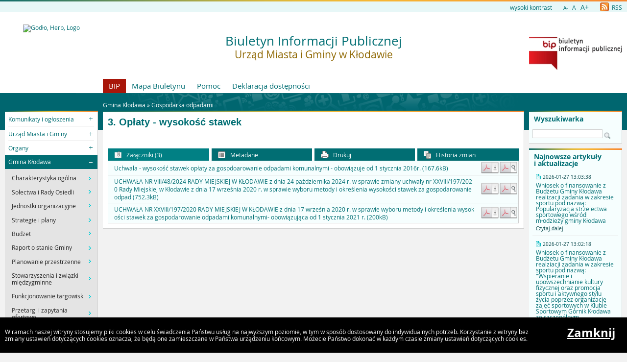

--- FILE ---
content_type: text/html
request_url: https://bip.klodawa.wlkp.pl/?a=1623
body_size: 6418
content:
<!DOCTYPE html>
<html lang="pl">
    <head>
        <title>BIP - Urząd Miasta i Gminy w Kłodawie: 3. Opłaty - wysoko...</title>
        
        <meta charset="UTF-8">
        <meta name="viewport" content="width=device-width, initial-scale=1.0">
        <meta name="author" content="Sputnik Software Sp. z o.o.">
        <meta name="description" content="Biuletyn Informacji Publicznej Urzedu Miasta i Gminy w Klodawie">
<meta name="keywords" content="Klodawa, Klodawa, wielkopolska, gmina, miasto, sól, kloda, biuletyn informacji publicznej, BIP, 3009063, Burmistrz Klodawy, Rada Miejska w Klodawie">
<meta name="deklaracja-dostÄ™pnoĹ›ci" content="https://bip.klodawa.wlkp.pl/?p=dostepnosc">

	<meta property="og:site_name" content="BIP - Urząd Miasta i Gminy w Kłodawie" />
	<meta property="og:site" content="https://bip.klodawa.wlkp.pl" />
	<meta property="og:title" content="BIP - Urząd Miasta i Gminy w Kłodawie: 3. Opłaty - wysoko..."/>
	<meta property="og:description" content="Biuletyn Informacji Publicznej Urzedu Miasta i Gminy w Klodawie" />
	<meta property="og:image" content="https://bip.klodawa.wlkp.pl/http://klodawa.wlkp.pl/bip/pol_klodawa.png" />
	<meta property="og:image:secure_url" content="https://bip.klodawa.wlkp.pl/http://klodawa.wlkp.pl/bip/pol_klodawa.png" />
	<meta property="og:url" content="https://bip.klodawa.wlkp.pl/?a=1623" />
	<meta property="og:type" content="article" />

        <script type="text/javascript">
            var rozmiar = 12;
        </script>
        <script type="text/javascript" src="/ui2015/js/jquery-1.11.1.min.js"></script>
        <script src="/ui2015/js/standard2015.js"></script>
        

        <link rel="stylesheet" href="dynamic.php?item=bip-css" type="text/css" />
        <link rel="stylesheet" href="/ui2015/css/style_fix.css" type="text/css" />
        <!--[if lt IE 9]>
          <script src="http://html5shim.googlecode.com/svn/trunk/html5.js"></script>
        <![endif]-->
    </head>
    <body class="fluid show_cookie" style="font-size:12px;">
        <div id="page_wrapper">
            <!-- HEADER -->
            <header>
                <section id="head_props">
                    <img class="bar_slim_color" src="/ui2015/img/bar_slim_color.png" alt="Kolorowy pasek">
                
                    <div class="wrapper_parent">
                        <div>
                            <img src="/ui2015/img/pixel.gif" alt="Zmień kontrast" /><a href="javascript:PrzelaczWysokiKontrast();" title="Wysoki kontrast" id="high_contrast">wysoki kontrast</a>
                        </div>
                        <div>
                            <a href="javascript:ZmienCzcionke(-1);" style="font-size:0.8em;" title="Zmniejsz rozmiar czcionki">A-</a>&nbsp;&nbsp;
                            <a href="javascript:ZmienCzcionke(0);" title="Normalny rozmiar czcionki">A</a>&nbsp;&nbsp;
                            <a href="javascript:ZmienCzcionke(1);" style="font-size:1.2em;" title="Zwiększ rozmiar czcionki">A+</a>
                        </div>
                        <div>
                            <a href="?p=new-articles&amp;rss=1" title="RSS Feed"><img id="rss_icon" src="/ui2015/img/icons/ico_rss.png" alt="RSS Feed Icon"> RSS</a>
                        </div>
                        
                        <!-- <div>
                            <label for="multisite">&nbsp;</label>
                            <select id="multisite">
                                <optgroup label="Strony Podmiotowe:">
                                    <option value="/">Urząd Miasta i Gminy w Kłodawie</option>
                                </optgroup>
                            </select>
                        </div> -->
                    </div>
                </section>
            
                <section id="head_main" class="without_image">
                    <div class="wrapper_parent">
                        <!-- HERB, NAZWA, LOGO -->
                        <div class="wrapper wrapper_left"><img src="http://klodawa.wlkp.pl/bip/pol_klodawa.png" alt="Godło, Herb, Logo" ></div>
                        <div class="wrapper wrapper_right"><a href="https://www.gov.pl/web/bip" title="Biuletyn Informacji Publicznej" target="_blank"><img src="/ui2015/img/bip_logo_glowne_244.jpg" alt="Logo Biuletyn Informacji Publicznej"></a></div>
                        <div class="wrapper wrapper_center"><h1>Biuletyn Informacji Publicznej<br/><span>Urząd Miasta i Gminy w Kłodawie</span></h1></div>

                        <!-- TOP MENU -->
                        <nav id="top_menu">
                            <ul>
                                <li class=" first"><a href="/" title="Strona główna BIP">BIP</a></li>
                                <li class="second"><a href="?p=map" title="Mapa strony">Mapa Biuletynu</a></li>
                                <!--<li class="second"><a href="?p=stats" title="Statystyki wyświetleń strony">Statystyki</a></li>-->
                                <li class="second"><a href="?p=help" title="Pomoc">Pomoc</a></li>
                                <li class="second"><a href="?p=dostepnosc" title="Deklaracja dostępności">Deklaracja dostępności</a></li>
                                <!--<li class="second"><a href="bip-ochrona/" target="_blank" onClick="return popup('bip-ochrona/')">Ochrona Środowiska</a></li>-->
                            </ul>
                        </nav>
                    </div>
                </section>
            </header>
        
            <!-- MAIN CONTENT -->
            <main>
                <div class="wrapper_parent">
                    
                    <!-- BREADCRUMB -->
                    <div id="breadcrumb" class="wrapper wrapper_center">Gmina Kłodawa &raquo; <a href="?c=516" class="path_lnk">Gospodarka odpadami</a></div>

                    <!-- MAIN MENU -->
                    <nav class="wrapper wrapper_left">
                        <img class="bar_slim_color" src="/ui2015/img/bar_slim_color.png" alt="Kolorowy pasek">
                        <ul class="content_border">
                            
                            <li class="kategoria collapsed alpha"><span tabindex="0" role="button">Komunikaty i ogłoszenia</span>
                                <ul>
                                    <li><a href="?c=434" class=""><span>Komunikaty, obwieszczenia, ogłoszenia, okólniki</span></a></li>
                                    <li><a href="?c=508" class=""><span>Zgromadzenia publiczne</span></a></li>
                                    <li><a href="?c=556" class=""><span>Petycje</span></a></li>
                                    <li><a href="?c=595" class=""><span>Opracowania</span></a></li>
                                </ul>
                            </li>
                            <li class="kategoria collapsed"><span tabindex="0" role="button">Urząd Miasta i Gminy</span>
                                <ul>
                                    <li><a href="?c=84" class=""><span>Informacje ogólne</span></a></li>
                                    <li><a href="?c=227" class=""><span>Załatwianie Spraw</span></a></li>
                                    <li><a href="?c=330" class=""><span>Elektroniczna Skrzynka Podawcza</span></a></li>
                                    <li><a href="?c=480" class=""><span>Nabór na stanowiska</span></a></li>
                                    <li><a href="?c=620" class=""><span>Standardy Ochrony Małoletnich</span></a></li>
                                </ul>
                            </li>
                            <li class="kategoria collapsed"><span tabindex="0" role="button">Organy</span>
                                <ul>
                                    <li><a href="?c=444" class=""><span>Burmistrz Kłodawy</span></a></li>
                                    <li><a href="?c=86" class=""><span>Rada Miejska</span></a></li>
                                </ul>
                            </li>
                            <li class="kategoria expanded selected"><span tabindex="0" role="button">Gmina Kłodawa</span>
                                <ul>
                                    <li><a href="?c=87" class=""><span>Charakterystyka ogólna</span></a></li>
                                    <li><a href="?c=216" class=""><span>Sołectwa i Rady Osiedli</span></a></li>
                                    <li><a href="?c=91" class=""><span>Jednostki organizacyjne</span></a></li>
                                    <li><a href="?c=204" class=""><span>Strategie i plany</span></a></li>
                                    <li><a href="?c=101" class=""><span>Budżet</span></a></li>
                                    <li><a href="?c=546" class=""><span>Raport o stanie Gminy</span></a></li>
                                    <li><a href="?c=102" class=""><span>Planowanie przestrzenne</span></a></li>
                                    <li><a href="?c=93" class=""><span>Stowarzyszenia i związki międzygminne</span></a></li>
                                    <li><a href="?c=267" class=""><span>Funkcjonowanie targowisk</span></a></li>
                                    <li><a href="?c=178" class=""><span>Przetargi i zapytania ofertowe</span></a></li>
                                    <li><a href="?c=113" class=""><span>Profilaktyka uzależnień</span></a></li>
                                    <li><a href="?c=342" class=""><span>Organizacje pozarządowe</span></a></li>
                                    <li><a href="?c=350" class=""><span>Gospodarka lokalami</span></a></li>
                                    <li><a href="?c=505" class=""><span>Rewitalizacja</span></a></li>
                                    <li class="selected"><a href="?c=516" class=""><span>Gospodarka odpadami</span></a></li>
                                    <li><a href="?c=517" class=""><span>Ochrona Środowiska</span></a></li>
                                    <li><a href="?c=521" class=""><span>Ogólny schemat procedur kontroli przedsiębiorców</span></a></li>
                                    <li><a href="?c=542" class=""><span>Zbiorowe zaopatrzenie w wodę i zbiorowe odprowadzanie ścieków</span></a></li>
                                    <li><a href="?c=568" class=""><span>Konsultacje społeczne</span></a></li>
                                    <li><a href="?c=584" class=""><span>Fundusze zewnętrzne</span></a></li>
                                </ul>
                            </li>
                            <li class="kategoria collapsed"><span tabindex="0" role="button">Rejestry i Ewidencje</span>
                                <ul>
                                    <li><a href="?c=243" class=""><span>Wykaz</span></a></li>
                                    <li><a href="?c=217" class=""><span>Ewidencja zbycia mienia komunalnego</span></a></li>
                                    <li><a href="?c=336" class=""><span>Ewidencja nieruchomości przeznaczonej do wydzierżawienia</span></a></li>
                                    <li><a href="?c=315" class=""><span>Publicznie dostępny wykaz danych o środowisku</span></a></li>
                                    <li><a href="?c=450" class=""><span>Gminna Ewidencja Zabytków</span></a></li>
                                    <li><a href="?c=482" class=""><span>Rejestr umów</span></a></li>
                                    <li><a href="?c=561" class=""><span>Rejestr instytucji kultury </span></a></li>
                                    <li><a href="?c=624" class=""><span>Rejestr żłobków i klubów dziecięcych
</span></a></li>
                                </ul>
                            </li>
                            <li class="kategoria collapsed"><span tabindex="0" role="button">Oświadczenia majątkowe</span>
                                <ul>
                                    <li><a href="?c=545" class=""><span>2019</span></a></li>
                                    <li><a href="?c=560" class=""><span>2020</span></a></li>
                                    <li><a href="?c=581" class=""><span>2021</span></a></li>
                                    <li><a href="?c=597" class=""><span>2022</span></a></li>
                                    <li><a href="?c=606" class=""><span>2023</span></a></li>
                                    <li><a href="?c=615" class=""><span>2024</span></a></li>
                                    <li><a href="?c=626" class=""><span>2025</span></a></li>
                                </ul>
                            </li>
                            <li class="kategoria collapsed"><span tabindex="0" role="button">Prawo lokalne (uchwały)</span>
                                <ul>
                                    <li><a href="?c=478" class=""><span>Uchwały Rady Miejskiej</span></a></li>
                                </ul>
                            </li>
                            <li class="kategoria collapsed"><span tabindex="0" role="button">Prawo polskie</span>
                                <ul>
                                    <li><a href="?c=374" class=""><span>Dziennik Ustaw</span></a></li>
                                    <li><a href="?c=375" class=""><span>Monitor Polski</span></a></li>
                                </ul>
                            </li>
                            <li class="kategoria collapsed"><span tabindex="0" role="button">Wybory i Referenda</span>
                                <ul>
                                    <li><a href="?c=362" class=""><span>Wybory samorządowe i referenda lokalne</span></a></li>
                                    <li><a href="?c=414" class=""><span>Wybory do Sejmu i do Senatu Rzeczypospolitej Polskiej</span></a></li>
                                    <li><a href="?c=385" class=""><span>Wybory Prezydenta Rzeczypospolitej Polskiej</span></a></li>
                                    <li><a href="?c=359" class=""><span>Wybory do Parlamentu Europejskiego</span></a></li>
                                    <li><a href="?c=410" class=""><span>Wybory Ławników</span></a></li>
                                    <li><a href="?c=605" class=""><span>Akty prawne</span></a></li>
                                    <li><a href="?c=627" class=""><span>NABÓR KANDYDATÓW NA URZĘDNIKA WYBORCZEGO</span></a></li>
                                </ul>
                            </li>
                            <li class="kategoria collapsed"><span tabindex="0" role="button">Informacja sektora publicznego</span>
                                <ul>
                                    <li><a href="?c=105" class=""><span>Niepublikowane w BIP</span></a></li>
                                    <li><a href="?c=504" class=""><span>Ponowne wykorzystywanie informacji sektora publicznego </span></a></li>
                                </ul>
                            </li>
                            <li class="kategoria collapsed"><span tabindex="0" role="button">RODO - Ochrona danych osobowych</span>
                                <ul>
                                    <li><a href="?c=529" class=""><span>Inspektor Ochrony Danych</span></a></li>
                                    <li><a href="?c=570" class=""><span>Klauzula informacyjna</span></a></li>
                                </ul>
                            </li>
                            <li class="kategoria collapsed"><span tabindex="0" role="button">Informacje o biuletynie</span>
                                <ul>
                                    <li><a href="?c=107" class=""><span>Redakcja</span></a></li>
                                    <li><a href="?c=104" class=""><span>Instrukcje obsługi</span></a></li>
                                </ul>
                            </li>
                            <li class="kategoria collapsed"><span tabindex="0" role="button">Dostępność dla osób niepełnosprawnych</span>
                                <ul>
                                    <li><a href="?c=577" class=""><span>Raporty o stanie zapewnienia dostępności</span></a></li></ul></li>
                        </ul>
                        <div id="mobile_menu" class="content_border clickable">
                            <span>MENU</span>
                        </div>
                    </nav>
                    
                    <!-- SEARCH, LAST ARTICLES, TILES -->
                    <aside class="wrapper wrapper_right">
                        <img class="bar_slim_color" src="/ui2015/img/bar_slim_color.png" alt="Kolorowy pasek">
                        <section class="searchbox content_border">
                            <form action="./" method="GET">
                                <input type="hidden" name="p" value="search">
                                <label for="searchstr">Wyszukiwarka</label>
                                <input type="text" name="searchstr" id="searchstr" value="" />
                                <input type="submit" name="submit" value="Znajdz" />
                            </form>
                        </section>

                        
                        <img class="bar_slim_color" src="/ui2015/img/bar_slim_color.png" alt="Kolorowy pasek">
                        <section class="last_articles content_border">
                            <div>Najnowsze artykuły i&nbsp;aktualizacje</div>
                                        <div>
                            <time>2026-01-27 13:03:38</time>
                            <p>Wniosek o finansowanie z Budżetu Gminy Kłodawa realizacji zadania w zakresie sportu pod nazwą: Popularyzacja strzelectwa sportowego wśród młodzieży gminy Kłodawa</p>
                            <a href="?a=7319" class="" title="Czytaj o: Wniosek o finansowanie z Budżetu Gminy Kłodawa realizacji zadania w zakresie sportu pod nazwą: Popularyzacja strzelectwa sportowego wśród młodzieży gminy Kłodawa">Czytaj dalej</a>
                        </div><hr>            <div>
                            <time>2026-01-27 13:02:18</time>
                            <p>Wniosek o finansowanie z Budżetu Gminy Kłodawa realziacji zadania w zakresie sportu pod nazwą: "Wspieranie i upowszechnianie kultury fizycznej oraz promocja sportu i aktywnego stylu życia poprzez organizację zajęć sportowych w Klubie Sportowym Górnik Kłodawa ze szczególnym uwzględnieniem piłki nożnej"</p>
                            <a href="?a=7302" class="" title="Czytaj o: Wniosek o finansowanie z Budżetu Gminy Kłodawa realziacji zadania w zakresie sportu pod nazwą: &quot;Wspieranie i upowszechnianie kultury fizycznej oraz promocja sportu i aktywnego stylu życia poprzez organizację zajęć sportowych w Klubie Sportowym Górnik Kłodawa ze szczególnym uwzględnieniem piłki nożnej&quot;">Czytaj dalej</a>
                        </div><hr>            <div>
                            <time>2026-01-26 15:12:04</time>
                            <p>OBWIESZCZENIE o wydaniu decyzji o środowiskowych uwarunkowaniach o środowisku i jego ochronie, podaje się do publicznej wiadomości że w dniu 22 stycznia 2026 r. została wydana decyzja nr RZP-OS.6220.4.2025 o środowiskowych uwarunkowaniach dla przedsięwzięcia pod nazwą: „Budowa systemu odpylania hal nadszybia, młynowni oraz workowni” przewidziana do realizacji na terenie działki o nr ewid. 1172/20 w obrębie Kłodawa gm. Kłodawa.
</p>
                            <a href="?a=7318" class="" title="Czytaj o: OBWIESZCZENIE o wydaniu decyzji o środowiskowych uwarunkowaniach o środowisku i jego ochronie, podaje się do publicznej wiadomości że w dniu 22 stycznia 2026 r. została wydana decyzja nr RZP-OS.6220.4.2025 o środowiskowych uwarunkowaniach dla przedsięwzięcia pod nazwą: „Budowa systemu odpylania hal nadszybia, młynowni oraz workowni” przewidziana do realizacji na terenie działki o nr ewid. 1172/20 w obrębie Kłodawa gm. Kłodawa.
">Czytaj dalej</a>
                        </div><hr>            <div>
                            <time>2026-01-26 09:16:18</time>
                            <p>Zawiadomienia o sesjach Rady Miejskiej w Klodawie</p>
                            <a href="?a=5978" class="" title="Czytaj o: Zawiadomienia o sesjach Rady Miejskiej w Klodawie">Czytaj dalej</a>
                        </div><hr>            <div>
                            <time>2026-01-26 09:13:15</time>
                            <p>Stanowiska pracy w Urzędzie Miasta i Gminy w Kłodawie</p>
                            <a href="?a=135" class="" title="Czytaj o: Stanowiska pracy w Urzędzie Miasta i Gminy w Kłodawie">Czytaj dalej</a>
                        </div><hr>            <div>
                            <time>2026-01-23 12:51:39</time>
                            <p>Podatek od środków transportowych</p>
                            <a href="?a=7317" class="" title="Czytaj o: Podatek od środków transportowych">Czytaj dalej</a>
                        </div><hr>            <div>
                            <time>2026-01-23 12:50:38</time>
                            <p>Podatek od nieruchomości</p>
                            <a href="?a=7316" class="" title="Czytaj o: Podatek od nieruchomości">Czytaj dalej</a>
                        </div><hr>            <div>
                            <time>2026-01-23 12:38:55</time>
                            <p>XXV Sesja Rady Miejskiej w Kłodawie z dnia 19 grudnia 2025 roku</p>
                            <a href="?a=7314" class="" title="Czytaj o: XXV Sesja Rady Miejskiej w Kłodawie z dnia 19 grudnia 2025 roku">Czytaj dalej</a>
                        </div><hr>            <div>
                            <time>2026-01-23 12:32:11</time>
                            <p>Protokoly z obrad Rady Miejskiej </p>
                            <a href="?a=7071" class="" title="Czytaj o: Protokoly z obrad Rady Miejskiej ">Czytaj dalej</a>
                        </div><hr>            <div>
                            <time>2026-01-23 10:41:20</time>
                            <p>I przetarg ustny nieograniczony na sprzedaż nieruchomości położonych w Kłodawie, dla których w Sądzie Rejonowym są urządzone księgi wieczyste Nr KN1K/00023974/6 i KN1K/00031358/1.</p>
                            <a href="?a=7313" class="" title="Czytaj o: I przetarg ustny nieograniczony na sprzedaż nieruchomości położonych w Kłodawie, dla których w Sądzie Rejonowym są urządzone księgi wieczyste Nr KN1K/00023974/6 i KN1K/00031358/1.">Czytaj dalej</a>
                        </div>
                        </section>
                        
                    
                        <section id="tiles">
                            <!--<div id="bip_gov"><a href="https://www.gov.pl/web/bip" title="Biuletyn Informacji Publicznej" target="_blank"><img src="/ui2015/img/pixel.gif" alt="Logo Biuletyn Informacji Publicznej" ></a></div>-->
                            <!--<div class="tile_custom"><a href="#" target="_blank"><img src="#" alt=""></a></div>-->
                            
                            
                            <div class="tile tile_yellow content_border">
                                <div class="tile_office">
                                    <a href="https://samorzad.gov.pl/web/gmina-klodawa-wielkopolskie/" target="_blank"><span><span class="three-rows">Strona<br />główna<br />urzędu</span></span></a>
                                </div>
                            </div>
                            
                            
                            <div class="tile tile_orange content_border">
                                <div class="tile_sesp">
                                    <a href="https://epuap.gov.pl/wps/portal/strefa-klienta/katalog-spraw/profil-urzedu/0sfw9ak28m" target="_blank"><span><span class="four-rows">System<br />elektronicznej<br />skrzynki<br />podawczej</span></span></a>
                                </div>
                            </div>
                            
                            <!--
                            <div class="tile tile_grey content_border">
                                <div class="tile_archive">
                                    <a href="" target="_blank"><span><span class="two-rows">BIP<br />Archiwalny</span></span></a>
                                </div>
                            </div>
                            -->
                            <!--
                            <div class="tile tile_turquoise content_border">
                                <div class="tile_stats">Licznik odwiedzin
                                    <div class="clear"></div>
                                    <div id="stats_value">16713857</div>
                                    <div id="stats_since">Od dnia 21 grudnia 2007</div>
                                </div>
                            </div>
                            -->
                        </section>
                    </aside>
                    
                    <!-- CONTENT -->
                    <article class="wrapper wrapper_center">
                        <img class="bar_slim_color" src="/ui2015/img/bar_slim_color.png" alt="Kolorowy pasek">
                    
                        <div class="inside content_border">
                            <!-- USER GENERATED CONTENT -->
                            <div id="user_content">
                                <h2 id="tresc" tabindex="0">3. Opłaty - wysokość stawek</h2><div tabindex="0" role="main"></div>
                            </div>
                            <!-- END OF USER GENERATED CONTENT -->
                            
                            <div id="content_summary">
                                
        
                <!-- TOGGLE -->
                <table id="art_footer_toggles">
                    <tr>
                        <td class="alpha selected"><span data-ref="attachments" tabindex="0" role="button"><img src="/ui2015/img/footer/footer_ico_attachment.png" alt="" /> Załączniki (3)</span></td>
                        <td class=""><span data-ref="specification" tabindex="0" role="button"><img src="/ui2015/img/footer/footer_ico_specification.png" alt="" /> Metadane</span></td>
                        <td class=""><a href="?p=print&amp;t=a&amp;id=1623" target="_blank" onClick="return popup('?p=print&amp;t=a&amp;id=1623');"><img src="/ui2015/img/footer/footer_ico_print.png" alt="" /> Drukuj</a></td>
                        <td class="omega"><a href="?p=history&amp;id=1623" class="lnk"><img src="/ui2015/img/footer/footer_ico_history.png" alt="" /> Historia zmian</a></td>
                    </tr>
                </table>
                                

		<!-- ATTACHED FILES -->
                <div id="attachments" class="hideable" style="display:block;">
                    <h3>Załączniki</h3>
                    <table class="pretty">
                        <tbody>			<tr>
				<td class="attachmentTableColumn1">Uchwała - wysokość stawek opłaty za gospdoarowanie odpadami komunalnymi - obowiązuje od 1 stycznia 2016r. (167.6kB)</td>
				<td class="attachmentTableColumn2"><a href="?p=document&amp;action=save&amp;id=6745&amp;bar_id=1623" class="lnk"><img src="/ui2015/img/icons/icon_pdf_save.gif" border=0 alt="Zapisz dokument" /></a></td>
				<td class="attachmentTableColumn3"><a href="?p=document&amp;action=show&amp;id=6745&amp;bar_id=1623" class="lnk" onClick="return popup('?p=document&amp;action=show&amp;id=6745&amp;bar_id=1623');" target="_blank"><img src="/ui2015/img/icons/icon_pdf_show.gif" border=0 alt="Pokaż dokument" /></a></td>
			</tr>
			<tr>
				<td class="attachmentTableColumn1">UCHWAŁA NR VIII/48/2024 RADY MIEJSKIEJ W KŁODAWIE z dnia 24 października 2024 r. w sprawie zmiany uchwały nr XXVIII/197/2020 Rady Miejskiej w Kłodawie z dnia 17 września 2020 r. w sprawie wyboru metody i określenia wysokości stawek za gospodarowanie odpad (752.3kB)</td>
				<td class="attachmentTableColumn2"><a href="?p=document&amp;action=save&amp;id=21223&amp;bar_id=1623" class="lnk"><img src="/ui2015/img/icons/icon_pdf_save.gif" border=0 alt="Zapisz dokument" /></a></td>
				<td class="attachmentTableColumn3"><a href="?p=document&amp;action=show&amp;id=21223&amp;bar_id=1623" class="lnk" onClick="return popup('?p=document&amp;action=show&amp;id=21223&amp;bar_id=1623');" target="_blank"><img src="/ui2015/img/icons/icon_pdf_show.gif" border=0 alt="Pokaż dokument" /></a></td>
			</tr>
			<tr class="last">
				<td class="attachmentTableColumn1">UCHWAŁA NR XXVIII/197/2020 RADY MIEJSKIEJ W KŁODAWIE z dnia 17 września 2020 r. w sprawie wyboru metody i określenia wysokości stawek za gospodarowanie odpadami komunalnymi- obowiązująca od 1 stycznia 2021 r. (200kB)</td>
				<td class="attachmentTableColumn2"><a href="?p=document&amp;action=save&amp;id=11538&amp;bar_id=1623" class="lnk"><img src="/ui2015/img/icons/icon_pdf_save.gif" border=0 alt="Zapisz dokument" /></a></td>
				<td class="attachmentTableColumn3"><a href="?p=document&amp;action=show&amp;id=11538&amp;bar_id=1623" class="lnk" onClick="return popup('?p=document&amp;action=show&amp;id=11538&amp;bar_id=1623');" target="_blank"><img src="/ui2015/img/icons/icon_pdf_show.gif" border=0 alt="Pokaż dokument" /></a></td>
			</tr>

                        </tbody>
                    </table>
                </div>


		<!-- SPECIFICATION -->
                <div id="specification" class="hideable">
                    <h3>Metadane</h3>
                    <table class="pretty">
                        <tbody>
                            <tr><td>Źródło informacji:</td><td>Łukasz Prętkiewicz</td></tr>
                            <tr><td>Data utworzenia:</td><td>(brak danych)</td></tr>
                            <tr><td>Wprowadził do systemu:</td><td><a href="mailto:l.pretkiewicz@klodawa.wlkp.pl">Łukasz Prętkiewicz</a></td></tr>
                            <tr><td>Data wprowadzenia:</td><td>2017-02-06 14:42:35</td></tr>
                            <tr><td>Opublikował:</td><td><a href="mailto:l.pretkiewicz@klodawa.wlkp.pl">Łukasz Prętkiewicz</a></td></tr>
                            <tr><td>Data publikacji:</td><td>2017-02-06 14:46:52</td></tr>
                            <tr><td>Ostatnia zmiana:</td><td>2025-01-22 12:14:17</td></tr>
                            <tr><td>Ilość wyświetleń:</td><td>5836</td></tr>
                        </tbody>
                    </table>
                </div>
 
                            </div>
                        </div>
                    </article>
                </div>
            </main>
                
            <!-- FOOTER -->
            <footer>
                Urzad Miasta i Gminy w Klodawie
ul. Dabska 17, 62-650 Klodawa<br/>
            </footer>
            
            
            <div id="cookies">
                <p>W ramach naszej witryny stosujemy pliki cookies w celu świadczenia Państwu usług na najwyższym poziomie, w tym w sposób dostosowany do indywidualnych potrzeb. Korzystanie z witryny bez zmiany ustawień dotyczących cookies oznacza, że będą one zamieszczane w Państwa urządzeniu końcowym. Możecie Państwo dokonać w każdym czasie zmiany ustawień dotyczących cookies.</p>
                <a href="#" onkeypress="ZamknijCookies();" onclick="ZamknijCookies();">Zamknij</a>
            </div>
        </div>
    </body>
</html>